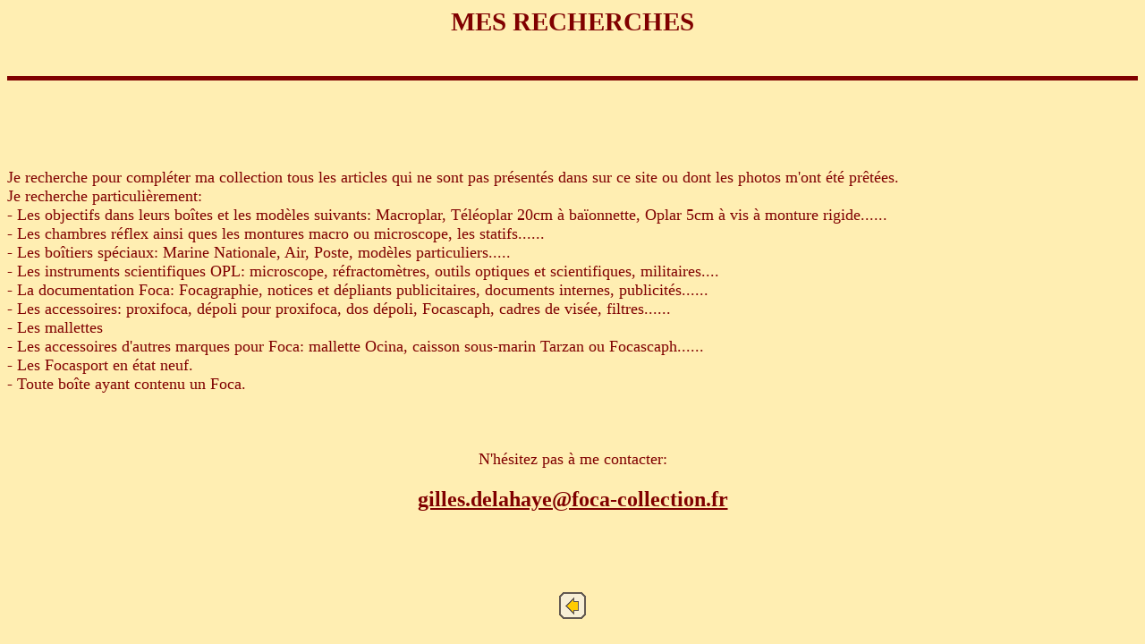

--- FILE ---
content_type: text/html
request_url: http://foca-collection.fr/wanted.html
body_size: 1155
content:
<html>
<!-- Date de création: 21/05/2003 -->
<head>
<meta http-equiv="Content-Type" content="text/html; charset=iso-8859-1">
<title>mes recherches</title>
<meta name="description" content="mes recherches de materiels FOCA OPL">
<meta name="keywords" content="recherche,wanted,foca,opl">
<meta name="author" content="delahaye">
<meta name="generator" content="WebExpert 5">
</head>
<body bgcolor="#ffeeb2" text="#000000" link="#800000" vlink="#800000" alink="#800000">

<div align="center">
<font size="5" color="#800000"><b><big>
MES RECHERCHES</big></b></font></div>
<br><br>
<hr size="5" color="#800000">
<br><br><br><br><br>

<font size="4" color="#800000">Je recherche pour compléter ma collection tous les articles qui ne sont pas présentés dans sur ce site ou dont
les photos m'ont été prêtées.<br>
Je recherche particulièrement:<br>
- Les objectifs dans leurs boîtes et les modèles suivants: Macroplar, Téléoplar 20cm à baïonnette, Oplar 5cm à vis à monture rigide......<br>
- Les chambres réflex ainsi ques les montures macro ou microscope, les statifs......<br>
- Les boîtiers spéciaux: Marine Nationale, Air, Poste, modèles particuliers.....<br>
- Les instruments scientifiques OPL: microscope, réfractomètres, outils optiques et scientifiques, militaires....<br>
- La documentation Foca: Focagraphie, notices et dépliants publicitaires, documents internes, publicités......<br>
- Les accessoires: proxifoca, dépoli pour proxifoca, dos dépoli, Focascaph, cadres de visée, filtres......<br>
- Les mallettes<br>
- Les accessoires d'autres marques pour Foca: mallette Ocina, caisson sous-marin Tarzan ou Focascaph......<br>
- Les Focasport en état neuf.<br>
- Toute boîte ayant contenu un Foca.<br><br><br><br>
<div align="center">N'hésitez pas à me contacter:<br><br>
</div>


<div align="center">
<font size="5"><b><script language="JavaScript">
<!-- Begin
user = "gilles.delahaye";
site = "foca-collection.fr";
document.write('<a href=\"mailto:' + user + '@' + site + '\">');
document.write(user + '@' + site + '</a>');
// End -->
</script>
</b></font></div>


</font><br><br><br><br><br>

<div align="center"><a href="main6.html" target="_self"><img src="images/bouton_arriere.gif" border="0" width="30" height="30" alt=""></a>
</div>

</body>
</html>
